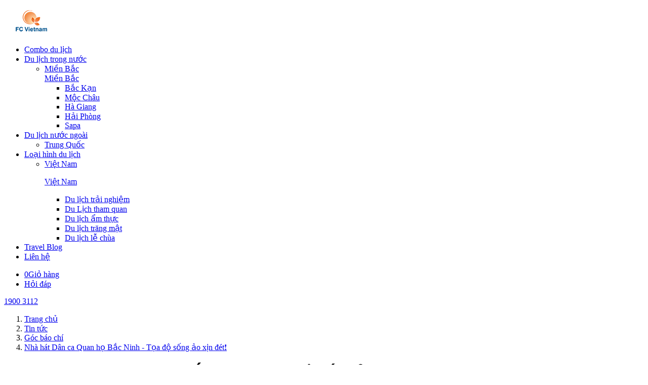

--- FILE ---
content_type: text/html; charset=UTF-8
request_url: https://www.thegioicombo.vn/tin-tuc/nha-hat-dan-ca-quan-ho-bac-ninh-toa-do-song-ao-xin-det-ct1182.html
body_size: 10384
content:
<!DOCTYPE html>
<html lang="vi">
<head>
<title>Nhà hát Dân ca Quan họ Bắc Ninh - Tọa độ sống ảo xịn đét❗️ | travelnews | Thế giới Combo</title>
<!-- META TAG -->
<meta http-equiv="refresh" content="3600"/>
<meta http-equiv="Content-Type" content="text/html; charset=utf-8" />
<meta name="viewport" content="width=device-width, initial-scale=1.0"/>
<meta name="Description" content="" />
<link rel="shortcut icon" href="/favicon.ico?v=1769861268" type="image/x-icon" />
<meta name="robots" content="index,follow"/>
<meta name="googlebot" content="noopd"/>

<link rel="stylesheet" href="https://www.thegioicombo.vn/isocms/templates/default/skin/css/compress/bootstrap.min.css?v=1769861268" />
<link rel="stylesheet" href="https://www.thegioicombo.vn/isocms/templates/default/skin/css/compress/font-awesome.min.css?v=1769861268"/>
<link rel="stylesheet" href="https://www.thegioicombo.vn/isocms/templates/default/skin/css/compress/jquery-ui.css?ver=1769861268"/>
<link rel="stylesheet" href="https://www.thegioicombo.vn/isocms/templates/default/skin/css/compress/animate.css?v=1769861268"/>
<link rel="stylesheet" href="https://www.thegioicombo.vn/isocms/templates/default/skin/css/compress/owl.carousel.min.css?v=1769861268"/>
<link rel="stylesheet" href="https://www.thegioicombo.vn/isocms/templates/default/skin/css/compress/venobox.css?v=1769861268"/>
<link rel="stylesheet" href="https://www.thegioicombo.vn/isocms/templates/default/skin/css/compress/selectric.css?v=1769861268"/>
<link rel="stylesheet" href="https://www.thegioicombo.vn/isocms/templates/default/skin/css/jquery-confirm.min.css?ver=1769861268"/>
<link rel="stylesheet" href="https://www.thegioicombo.vn/isocms/templates/default/skin/css/vietisocms.css?v=1769861268"/>
<link rel="stylesheet" href="https://www.thegioicombo.vn/isocms/templates/default/skin/css/isotourcms.css?v=1769861268"/>
<link rel="stylesheet" href="https://www.thegioicombo.vn/isocms/templates/default/skin/css/header.css?v=1769861268"/>
<link rel="stylesheet" href="https://www.thegioicombo.vn/isocms/templates/default/skin/css/footer.css?v=1769861268"/>

<link rel="stylesheet" href="https://www.thegioicombo.vn/isocms/templates/default/skin/css/news.css?v=1769861268"/>

<script src="https://www.thegioicombo.vn/isocms/templates/default/skin/js/iso.core.js?v=1769861268"></script>

<script src="https://www.thegioicombo.vn/isocms/templates/default/skin/js/vietiso.js?v=1769861268"></script>
<script src="https://www.thegioicombo.vn/isocms/templates/default/skin/js/vietiso.min.js?v=1769861268"></script>
	
<script src="//maps.googleapis.com/maps/api/js?key=AIzaSyDKi-pt4CB_T4QvI4KD2KdwCIqgtv8QaIQ&libraries=places"></script>
<script src="https://platform-api.sharethis.com/js/sharethis.js#property=5ec35de7cfe83a00127f6d48&product=inline-share-buttons&cms=sop" async="async"></script>
<script>
	var DOMAIN_NAME='https://www.thegioicombo.vn';
	var path_ajax_script='https://www.thegioicombo.vn/';
	var URL_IMAGES = 'https://www.thegioicombo.vn/isocms/templates/default/skin/images';
	var LANG_ID = 'vn';
	var extLang = '';
	var mod = 'news';
	var act = 'detail'; 
	var URL_JS = 'https://www.thegioicombo.vn/isocms/templates/default/skin/js';
	var URL_CSS = 'https://www.thegioicombo.vn/isocms/templates/default/skin/css';
	var appID = '388782864900252';
	var AppSecret = '4f5adcc93d29e0aba41d52fb7550529e';
	var chUrl = '/js/channel.html';
	var loggedIn = '';
	var return_url = '';
	var REQUEST_URI = '/tin-tuc/nha-hat-dan-ca-quan-ho-bac-ninh-toa-do-song-ao-xin-det-ct1182.html';
	var OAUTHURL = 'https://accounts.google.com/o/oauth2/auth?';
	var VALIDURL = 'https://www.googleapis.com/oauth2/v1/tokeninfo?access_token=';
	var SCOPE = 'https://www.googleapis.com/auth/userinfo.email';
	var CLIENTID = '373512893449-5bkh5039cdk79pl2ggja9ih865vn19pb.apps.googleusercontent.com';
	var REDIRECT = DOMAIN_NAME+'/oauth2callback';
	var TYPE = 'token';
	var _url = OAUTHURL + 'scope=' + SCOPE + '&client_id=' + CLIENTID + '&redirect_uri=' + REDIRECT + '&response_type=' + TYPE;
	var acToken;
	var tokenType;
	var expiresIn;
	var user;
	var This_field_is_required = 'Đây là trường bắt buộc'; 
	var facebook_plugin_lang = 'vi_VN';
	var Days = 'Ngày';
	var Hours = 'Giờ';
	var Minutes = 'Phút';
	var Seconds = 'Giây';
	var st = 'st';
	var nd = 'nd';
	var rd = 'rd';
	var th = 'th';
	
	var Day = 'Ngày';
	var Month = 'Tháng';
	var Year = 'Năm';
	var January = 'Tháng 1'
	var February = 'Tháng 2';
	var March = 'Tháng 3';
	var April = 'Tháng 4';
	var May = 'Tháng 5';
	var June = 'Tháng 6';
	var July = 'Tháng 7';
	var August = 'Tháng 8';
	var Septemper = 'Tháng 9';
	var October = 'Tháng 10';
	var November = 'Tháng 11';
	var December = 'Tháng 12';
	var Jan = 'Tháng 1'
	var Feb = 'Tháng 2';
	var Mar = 'Tháng 3';
	var Apr = 'Tháng 4';
	var May = 'Tháng 5';
	var Jun = 'Tháng 6';
	var Jul = 'Tháng 7';
	var Aug = 'Tháng 8';
	var Sep = 'Tháng 9';
	var Oct = 'Tháng 10';
	var Nov = 'Tháng 11';
	var Dec = 'Tháng 12';
	
	var Mo = 'Mo'
	var Tu = 'Tu';
	var We = 'We';
	var Th = 'Th';
	var Fr = 'Fr';
	var Sa = 'Sa';
	var Su = 'Su';
	var Today = 'Today';
	var night = 'đêm';
	var nights = 'đêm';
	var dateFormat = "dd/mm/yy";
</script>
<meta property="og:type" content="article" />
<meta property="og:title" content="Nhà hát Dân ca Quan họ Bắc Ninh - Tọa độ sống ảo xịn đét❗️ | travelnews | Thế giới Combo" />
<meta property="og:description" content="" />
<meta property="og:image" content="https://www.thegioicombo.vn/files/thumb/500/261//uploads//BAC-NINH/NHA-HAT-DAN-CA-QUAN-HO/1-min.jpg" />
<meta property="og:url" content="https://www.thegioicombo.vn/tin-tuc/nha-hat-dan-ca-quan-ho-bac-ninh-toa-do-song-ao-xin-det-ct1182.html" />
<meta property="og:image:alt" content="Nhà hát Dân ca Quan họ Bắc Ninh - Tọa độ sống ảo xịn đét❗️ | travelnews | Thế giới Combo" />
<meta property="og:image:type" content="image/jpeg" />
<meta property="og:image:width" content="500">
<meta property="og:image:height" content="261">
<meta data-react-helmet="true" name="twitter:card" content="summary"/>
<meta data-react-helmet="true" name="twitter:title" content="Nhà hát Dân ca Quan họ Bắc Ninh - Tọa độ sống ảo xịn đét❗️ | travelnews | Thế giới Combo"/>
<meta data-react-helmet="true" name="twitter:description" content=""/>
<meta data-react-helmet="true" name="twitter:image:url" content="https://www.thegioicombo.vn/files/thumb/500/261//uploads//BAC-NINH/NHA-HAT-DAN-CA-QUAN-HO/1-min.jpg"/>
<meta data-react-helmet="true" name="twitter:site" content="@thegioicombo"/>
<meta data-react-helmet="true" name="twitter:creator" content="@thegioicombo">
<link rel="canonical" href="https://www.thegioicombo.vn/tin-tuc/nha-hat-dan-ca-quan-ho-bac-ninh-toa-do-song-ao-xin-det-ct1182.html"/>
<meta property="fb:app_id" content="388782864900252" />
<script src="https://www.google.com/recaptcha/api.js?hl=vi&ver=1769861268" async defer></script>
</head>
<body class="news_detail_body pagevn newsBody computer">
	<!--<div class="loader___page"></div>-->
	<!-- Load Facebook SDK for JavaScript -->
    
    <div id="fb-root"></div>
	<div class="fb-customerchat"
    attribution=setup_tool
    page_id="415273701925893"
    logged_in_greeting="Chàobạn! F.C Việt Nam có thể hỗ trợ gì cho bạn?"
    logged_out_greeting="Chàobạn! F.C Việt Nam có thể hỗ trợ gì cho bạn?">
    </div>
    
    
	
	<script>
	(function(d, s, id) {
		var js, fjs = d.getElementsByTagName(s)[0];
		if (d.getElementById(id)) return;
			js = d.createElement(s); js.id = id;
			js.src = "//connect.facebook.net/"+facebook_plugin_lang+"/sdk/xfbml.customerchat.js";
			fjs.parentNode.insertBefore(js, fjs);
		}(document, 'script', 'facebook-jssdk'));
	</script> 
	
   
	
	<script>
	(function(d, s, id) {
		var js, fjs = d.getElementsByTagName(s)[0];
		if (d.getElementById(id)) return;
			js = d.createElement(s); js.id = id;
			js.src = "//connect.facebook.net/"+facebook_plugin_lang+"/sdk.js#xfbml=1&version=v2.9";
			fjs.parentNode.insertBefore(js, fjs);
		}(document, 'script', 'facebook-jssdk'));
	</script> 
	
	<script async defer crossorigin="anonymous" src="https://connect.facebook.net/vi_VN/sdk.js#xfbml=1&version=v10.0&appId=786150511975777&autoLogAppEvents=1" nonce="6noO7sy2"></script>
	<!-- Global site tag (gtag.js) - Google Analytics -->
	<script async src="https://www.googletagmanager.com/gtag/js?id=UA-186386221-1"></script>
     
	<script>
	 window.dataLayer = window.dataLayer || [];
	 function gtag(){dataLayer.push(arguments);}
	 gtag('js', new Date());

	 gtag('config', 'UA-186386221-1');
	</script>
    
	<div class="a" id="che"></div>
    <div id="page"> 
        <header id="header" class="header">
		<div class="header__desktop hidden1024">
		<div class="header__desktop--left">
						<p id="logo">
				<a title ="Thế giới Combo" class="navbar-brand" href="https://www.thegioicombo.vn">
					<img alt="Thế giới Combo" src="/uploads/Asset-1-3.png" class="img100"/>
				</a>
			</p>
						<nav class="main__menu" id="main__menu">
				<ul class="main__menu--ul">
										<li ><a  href="/combo-khach-san-ve-may-bay.html" title="Combo du lịch">Combo du lịch</a></li>
										<li class="relative subMenu subMenuInbound">
						<a class="dropdown-toggle pdl-0" data-toggle="dropdown" href="javascript:void(0);" title="Du lịch trong nước">Du lịch trong nước <i class="fa fa-angle-down" aria-hidden="true"></i></a>
						<div class="dropdown-menu tab-pane fade in tab__menu">
							<ul class="nav nav-pills nav_menu_child">
																																								<li class="active subMenu">
									<a data-toggle="pill" href="#region_mien-bac" title="Miền Bắc">Miền Bắc</a>
									<div id="#region_mien-bac" class="sub_dropdown-menu tab-pane fade in tab_menu_child active in">
										<div class="region__name"><a class="color_1c1c1c text_bold size20" href="javascript:void(0);" title="Miền Bắc">Miền Bắc</a></div>
										<ul class="list_item_tab_menu box_col list_style_none">
																						<li><a href="/du-lich-trong-nuoc/du-lich-bac-kan" title="Bắc Kạn">Bắc Kạn</a></li>
																						<li><a href="/du-lich-trong-nuoc/du-lich-moc-chau" title="Mộc Châu">Mộc Châu</a></li>
																						<li><a href="/du-lich-trong-nuoc/du-lich-ha-giang" title="Hà Giang">Hà Giang</a></li>
																						<li><a href="/du-lich-trong-nuoc/du-lich-hai-phong" title="Hải Phòng">Hải Phòng</a></li>
																						<li><a href="/du-lich-trong-nuoc/du-lich-sapa" title="Sapa">Sapa</a></li>
																					</ul>
									</div>
								</li>
															</ul>
						</div>
					</li>
					<li class="relative subMenu">
						<a class="dropdown-toggle" data-toggle="dropdown" href="javascript:void(0);" title="Du lịch nước ngoài">Du lịch nước ngoài <i class="fa fa-angle-down" aria-hidden="true"></i></a>
						<ul class="dropdown-menu dropdown_hotel nav_menu_child" role="menu">
																																																																																																																																																																																																																																																																			<li class="menuhover"><a href="/du-lich-nuoc-ngoai/du-lich-trung-quoc" title="Trung Quốc">Trung Quốc</a></li>
																																																																																																																																																																</ul>
					</li>
					<li class="relative subMenu subMenuCat">
						<a class="dropdown-toggle pdl-0" data-toggle="dropdown" href="javascript:void(0);" title="Loại hình du lịch">Loại hình du lịch <i class="fa fa-angle-down" aria-hidden="true"></i></a>
												<div class="dropdown-menu tab-pane fade in tab__menu tab">
						<ul class="nav nav-pills nav_menu_child">
																																																																																																																																																																																																																																																																																																			<li class="tablinks " onMouseOver="openCountry(event, 'Country_4')"><a
												href="javascript:void(0);" data-toggle>Việt Nam </a>
										<div class="sub_dropdown-menu tab-pane fade in tab_menu_child">
											<p class="region__name"><a class="color_1c1c1c text_bold size20"
																	   href="javascript:void(0);"
																	   title="Việt Nam ">Việt Nam </a></p>
											<ul id="Country_4"
												class="tabcontent list_item_tab_menu box_col list_style_none">
                                                                                                                                                        <li>
                                                        <a href="/loai-hinh-du-lich/du-lich-trai-nghiem-c454/viet-nam"
                                                           title="Du lịch trải nghiệm">
                                                            Du lịch trải nghiệm
                                                        </a>
                                                    </li>
                                                                                                                                                        <li>
                                                        <a href="/loai-hinh-du-lich/du-lich-tham-quan-c423/viet-nam"
                                                           title="Du Lịch tham quan">
                                                            Du Lịch tham quan
                                                        </a>
                                                    </li>
                                                                                                                                                        <li>
                                                        <a href="/loai-hinh-du-lich/du-lich-am-thuc-c419/viet-nam"
                                                           title="Du lịch ẩm thực">
                                                            Du lịch ẩm thực
                                                        </a>
                                                    </li>
                                                                                                                                                        <li>
                                                        <a href="/loai-hinh-du-lich/du-lich-trang-mat-c421/viet-nam"
                                                           title="Du lịch trăng mật">
                                                            Du lịch trăng mật
                                                        </a>
                                                    </li>
                                                                                                                                                        <li>
                                                        <a href="/loai-hinh-du-lich/du-lich-le-chua-c422/viet-nam"
                                                           title="Du lịch lễ chùa">
                                                            Du lịch lễ chùa
                                                        </a>
                                                    </li>
                                                											</ul>
										</div>
									</li>
																																																																																												</ul>
						</div>
											</li>
															
															<li ><a  href="/blog" title="Travel Blog">Travel Blog</a></li>
										<li class="last-child"><a  href="/lien-he.html" title="Liên hệ">Liên hệ</a></li>
				</ul>
			</nav>
		</div>
		<div class="header__desktop--right">
			<ul class="header__desktop--right__menu list_style_none">
												<li class="cart__box">
					<a href="/shopping-cart" rel="nofollow" title="Giỏ hàng" class="color_1c1c1c cart__header"><span class="icon__cart"><span class="number__item" id="number_cart">0</span></span><span class="cart">Giỏ hàng</span></a>
				</li>
								<!--
								<li>
					<a href="/combo-khach-san-ve-may-bay.html" title="Vé Voucher" class="color_1c1c1c"> Vé Voucher</a>
				</li>
												<li>
					<a href="/blog" title="Travel Blog" class="color_1c1c1c"> Travel Blog</a>
				</li>
				-->
												<li>
					<a href="/hoi-dap.html" rel="nofollow" title="Hỏi đáp" class="color_1c1c1c"><i class="fa fa-question-circle" aria-hidden="true"></i> Hỏi đáp</a>
				</li>
											</ul>
			<div class="phone"><a href="tel:1900 3112" title="1900 3112"><i class="fa fa-phone" aria-hidden="true"></i> 1900 3112</a></div>
		</div>
	</div>
	</header>


<script>
	function openCountry(evt, cityName) {
  // Declare all variables
  var i, tabcontent, tablinks;

  // Get all elements with class="tabcontent" and hide them
  tabcontent = document.getElementsByClassName("tabcontent");
  for (i = 0; i < tabcontent.length; i++) {
    tabcontent[i].style.display = "none";
  }

  // Get all elements with class="tablinks" and remove the class "active"
  tablinks = document.getElementsByClassName("tablinks");
  for (i = 0; i < tablinks.length; i++) {
    tablinks[i].className = tablinks[i].className.replace(" active", "");
  }

  // Show the current tab, and add an "active" class to the link that opened the tab
  document.getElementById(cityName).style.display = "block";
  evt.currentTarget.className += " active";
}
$(".subMenuCat").hover(
  function () {
	  var itemf = $('.dropdown-menu .nav .tablinks').length;
	$('.dropdown-menu .nav .tablinks').each(function(index){ // nested class from activator class
		if (index === 0) {
			// this is the first one
			$(this).addClass('active'); // add class in first item
			$('.dropdown-menu .nav .tablinks .tabcontent').css("display","none");
			$('.dropdown-menu .nav .tablinks.active .tabcontent').css("display","block");
			$('.dropdown-menu .nav .tablinks.active .tabcontent li').css("z-index","1");
		}
	});
    $(this).addClass('open');
  }, 
  function () {
    $(this).removeClass("open");
	  $('.dropdown-menu .nav .tablinks.active').removeClass('active');
  }
);
</script>


<script>
$(function (){
	var fixed_box_scroll = $("#header");
	var fixed_box_scrollMenu = $(".tabskVoucher");
	var fixed_box_scrollMenuTabs = $(".tabskTour");
	var sm_menu_ham= $("#sm_menu_ham");
    var $ww = $(window).width();
	$(window).scroll(function(){
		if ($(window).scrollTop() >= 30) {
			fixed_box_scroll.addClass("fixed_header");
			if($ww > 992){
			fixed_box_scrollMenu.addClass("fixed_Menu");
			}
			fixed_box_scrollMenuTabs.addClass("fixed_MenuTour");
			sm_menu_ham.addClass("fixed_header");
		} else {
			fixed_box_scroll.removeClass("fixed_header");
			if($ww > 992){
			fixed_box_scrollMenu.removeClass("fixed_Menu");
			}
			fixed_box_scrollMenuTabs.removeClass("fixed_MenuTour");
			sm_menu_ham.removeClass("fixed_header");

		}
	});
});
lastScroll = 0;
var $ww = $(window).width();
$(window).on('scroll',function() {
	var scroll = $(window).scrollTop();
	if(lastScroll - scroll < 0 && $(window).scrollTop() >= 300) {
		$('body').removeClass('slideDown').addClass('slideUp');
		$(".fixed_header").slideUp(0);
	} else {
		$('body').removeClass('slideUp').addClass('slideDown');
		$(".fixed_header").slideDown(0);
	}
	if(lastScroll - scroll < 0 && $(window).scrollTop() >= 500) {
		$(".fixed_Menu").slideUp(0);
	} else {
		$(".fixed_Menu").slideDown(0);
	}
	lastScroll = scroll;
});
</script>
	
        <div class="page_container">
	<div class="breadcrumb-main bg_fff">
        <div class="container">
            <ol class="breadcrumb hidden-xs mt0 bg_fff" itemscope itemtype="http://schema.org/BreadcrumbList">
				<li itemprop="itemListElement" itemscope itemtype="http://schema.org/ListItem">
					<a itemscope itemtype="http://schema.org/Thing" itemprop="item" href="https://www.thegioicombo.vn/" title="Trang chủ">
						<span itemprop="name" class="reb">Trang chủ</span></a>
					<meta itemprop="position" content="1" />
				</li>
				<li itemprop="itemListElement" itemscope itemtype="http://schema.org/ListItem">
					<a itemscope itemtype="http://schema.org/Thing" itemprop="item" href="/tin-tuc" title="Tin tức">
						<span itemprop="name" class="reb">Tin tức</span></a>
					<meta itemprop="position" content="2" />
				</li> 
                                <li itemprop="itemListElement" itemscope itemtype="http://schema.org/ListItem">
					<a itemscope itemtype="http://schema.org/Thing" itemprop="item" href="/tin-tuc/goc-bao-chi" title="Góc báo chí">
						<span itemprop="name" class="reb">Góc báo chí</span></a>
					<meta itemprop="position" content="3" />
				</li> 
                                <li itemprop="itemListElement" itemscope itemtype="http://schema.org/ListItem">
					<a itemscope itemtype="http://schema.org/Thing" itemprop="item" href="/tin-tuc/nha-hat-dan-ca-quan-ho-bac-ninh-toa-do-song-ao-xin-det-ct1182.html" title="Nhà hát Dân ca Quan họ Bắc Ninh - Tọa độ sống ảo xịn đét❗️">
						<span itemprop="name" class="reb">Nhà hát Dân ca Quan họ Bắc Ninh - Tọa độ sống ảo xịn đét❗️</span></a>
					<meta itemprop="position" content="4" />
				</li>
            </ol>
        </div>
    </div>
    <div class="newsPage pageNewsDefault bg_f1f1f1">
		<div class="container">
			<h1 class="title mb20">Nhà hát Dân ca Quan họ Bắc Ninh - Tọa độ sống ảo xịn đét❗️</h1>
			<div class="row">
				<div class="col-md-8 col-sm-8 newsLeft mb768_30">
					<div class="NewsContent">
						<div class="submitted"> 
							<i class="fa fa-clock-o" aria-hidden="true"></i> 06 Tháng 6, 2022 
							<div class="sharethis-inline-share-buttons" data-image="https://www.thegioicombo.vn/files/thumb/500/261//uploads//BAC-NINH/NHA-HAT-DAN-CA-QUAN-HO/1-min.jpg" data-url="https://www.thegioicombo.vn/tin-tuc/nha-hat-dan-ca-quan-ho-bac-ninh-toa-do-song-ao-xin-det-ct1182.html" data-title="Nhà hát Dân ca Quan họ Bắc Ninh - Tọa độ sống ảo xịn đét❗️"></div>
						</div>
						<div class="content">
							<div class="field-items maxWidthImage tinymce_Content">
								
								<div class="clearfix"></div>
								<div style="margin: 0in 0in 10pt; line-height: 115%; font-size: 11pt; font-family: Calibri, sans-serif; text-align: center;"><span style="font-size: 14px; line-height: 200%; font-family: Arial, sans-serif;"><img src="/uploads/BAC-NINH/NHA-HAT-DAN-CA-QUAN-HO/1-min.jpg" alt="" class="" width="600" /></span></div><div style="margin: 0in 0in 10pt; line-height: 115%; font-size: 11pt; font-family: Calibri, sans-serif; text-align: justify;"><span style="font-size: 14px; line-height: 200%; font-family: Arial, sans-serif;">&emsp;&emsp;Nh&agrave; h&aacute;t D&acirc;n ca Quan họ Bắc Ninh c&oacute; kiến tr&uacute;c độc đ&aacute;o, h&agrave;i h&ograve;a v&agrave; tạo n&ecirc;n một kh&ocirc;ng gian đặc biệt cho d&acirc;n ca quan họ truyền thống. Tại đ&acirc;y, du kh&aacute;ch c&oacute; thể đắm m&igrave;nh trong những l&agrave;n điệu d&acirc;n ca đ&atilde; được g&igrave;n giữ qua h&agrave;ng trăm năm. C&oacute; thể n&oacute;i, nơi đ&acirc;y được lựa chọn l&agrave; nơi tỏa s&aacute;ng của những gi&aacute; trị văn ho&aacute; Kinh Bắc.</span></div><div style="margin: 0in 0in 10pt; line-height: 115%; font-size: 11pt; font-family: Calibri, sans-serif; text-align: center;"><span style="font-size: 14px; line-height: 200%; font-family: Arial, sans-serif;"><img src="/uploads/BAC-NINH/NHA-HAT-DAN-CA-QUAN-HO/2-min.jpg" alt="" class="" width="350" />  <img src="/uploads/BAC-NINH/NHA-HAT-DAN-CA-QUAN-HO/3-min.jpg" alt="" class="" width="350" /></span></div><div style="margin: 0in 0in 10pt; line-height: 115%; font-size: 11pt; font-family: Calibri, sans-serif; text-align: center;"><span style="font-size: 14px; line-height: 200%; font-family: Arial, sans-serif;"><img src="/uploads/BAC-NINH/NHA-HAT-DAN-CA-QUAN-HO/6-min.jpg" alt="" class="" width="600" /></span></div><div style="margin: 0in 0in 10pt; line-height: 115%; font-size: 11pt; font-family: Calibri, sans-serif; text-align: justify;"><span style="font-size: 14px; line-height: 200%; font-family: Arial, sans-serif;">&emsp;&emsp;Đặc biệt, nh&agrave; h&aacute;t c&ograve;n được UNESCO c&ocirc;ng nhận l&agrave; Di sản Văn ho&aacute; phi vật thể đại diện cho nh&acirc;n loại. V&igrave; đ&oacute;ng g&oacute;p lớn lao cho những cố gắng g&igrave;n giữ, bồi đắp di sản d&acirc;n ca quan họ.</span></div><ul><li style="margin: 0in 0in 10pt; line-height: 115%; font-size: 11pt; font-family: Calibri, sans-serif; text-align: justify;"><span style="font-size: 14px; line-height: 200%; font-family: Arial, sans-serif;"> Th&ocirc;n Vi&ecirc;m X&aacute;, x&atilde; H&ograve;a Long, TP. Bắc Ninh</span></li></ul><div style="margin: 0in 0in 10pt; line-height: 115%; font-size: 11pt; font-family: Calibri, sans-serif; text-align: center;"><span style="font-size: 14px; line-height: 200%; font-family: Arial, sans-serif;"><img src="/uploads/BAC-NINH/NHA-HAT-DAN-CA-QUAN-HO/4-min.jpg" alt="" class="" width="350" />  <img src="/uploads/BAC-NINH/NHA-HAT-DAN-CA-QUAN-HO/5-min.jpg" alt="" class="" width="350" /></span></div><div style="margin: 0in 0in 10pt; line-height: 115%; font-size: 11pt; font-family: Calibri, sans-serif; text-align: center;"><span style="font-size: 14px; line-height: 200%; font-family: Arial, sans-serif;"><img src="/uploads/BAC-NINH/NHA-HAT-DAN-CA-QUAN-HO/7-min.jpg" alt="" class="" width="600" /></span></div>
							</div>
						</div>
						<div class="cleafix"></div>
						<div class="sharethis-bottom"  style="display:none !important">
							<div class="sharethis-buttons">
								<div class="sharethis-wrapper">
									<div class="addthis_toolbox addthis_default_style" data-url="https://www.thegioicombo.vn/tin-tuc/nha-hat-dan-ca-quan-ho-bac-ninh-toa-do-song-ao-xin-det-ct1182.html" data-title="Nhà hát Dân ca Quan họ Bắc Ninh - Tọa độ sống ảo xịn đét❗️">
									<a class="addthis_button_facebook_like"></a>
									<a class="addthis_button_tweet"></a>
									<a class="addthis_button_pinterest_pinit"></a>
									<a class="addthis_counter addthis_pill_style"></a>
								</div>
								<script src="//s7.addthis.com/js/300/addthis_widget.js#pubid=thiembv"></script>
								</div>
							</div>
						</div>
						<div class="comment_box mtm mt30">
                                <div class="fb-comments" data-href="https://www.thegioicombo.vn//tin-tuc/nha-hat-dan-ca-quan-ho-bac-ninh-toa-do-song-ao-xin-det-ct1182.html" data-width="100%" data-numposts="5" data-colorscheme="light"></div>
                        </div>
					</div>
										<div class="cleafix mb30"></div>
					<div class="relateNews mb30">
						<p class="title24 mb20 titleRelated">Tin liên quan</p>
																						<div class="list_post">
								<a class="photo" title="Hủ tiếu gõ Sài Gòn - Phong vị của một Sài Gòn từ những năm đã cũ" href="/tin-tuc/hu-tieu-go-sai-gon-phong-vi-cua-mot-sai-gon-tu-nhung-nam-da-cu-ct1171.html"><img class="img100 lazy" src="https://www.thegioicombo.vn/isocms/templates/default/skin/images/pixel.png" data-src="/files/thumb/90/70/uploads/SAI-GON/HU-TIEU/1-min.jpg" alt="Hủ tiếu gõ Sài Gòn - Phong vị của một Sài Gòn từ những năm đã cũ"></a>
									<div class="content_recent">
									<h3>
								<a class="clickviewtopnews" data-item="1171" href="/tin-tuc/hu-tieu-go-sai-gon-phong-vi-cua-mot-sai-gon-tu-nhung-nam-da-cu-ct1171.html" title="Hủ tiếu gõ Sài Gòn - Phong vị của một Sài Gòn từ những năm đã cũ">Hủ tiếu gõ Sài Gòn - Phong vị của một Sài Gòn từ những năm đã cũ</a>
									</h3>
									<p class="date_public">03 Tháng 6, 2022</p>
									</div>
								</div>
																						<div class="list_post">
								<a class="photo" title="Chùa Vạn Phật | Ngôi chùa có hơn 10.000 tượng Phật " href="/tin-tuc/chua-van-phat-ngoi-chua-co-hon-10000-tuong-phat-ct1616.html"><img class="img100 lazy" src="https://www.thegioicombo.vn/isocms/templates/default/skin/images/pixel.png" data-src="/files/thumb/90/70/uploads/SAI-GON/CHUA-VAN-PHAT/1-min.jpg" alt="Chùa Vạn Phật | Ngôi chùa có hơn 10.000 tượng Phật "></a>
									<div class="content_recent">
									<h3>
								<a class="clickviewtopnews" data-item="1616" href="/tin-tuc/chua-van-phat-ngoi-chua-co-hon-10000-tuong-phat-ct1616.html" title="Chùa Vạn Phật | Ngôi chùa có hơn 10.000 tượng Phật ">Chùa Vạn Phật | Ngôi chùa có hơn 10.000 tượng Phật </a>
									</h3>
									<p class="date_public">07 Tháng 11, 2022</p>
									</div>
								</div>
																						<div class="list_post">
								<a class="photo" title="Check-in Y Tý " href="/tin-tuc/check-in-y-ty-ct2471.html"><img class="img100 lazy" src="https://www.thegioicombo.vn/isocms/templates/default/skin/images/pixel.png" data-src="/files/thumb/90/70/uploads/LAO-CAI/Y-TY/CHECK-IN/1-min.jpg" alt="Check-in Y Tý "></a>
									<div class="content_recent">
									<h3>
								<a class="clickviewtopnews" data-item="2471" href="/tin-tuc/check-in-y-ty-ct2471.html" title="Check-in Y Tý ">Check-in Y Tý </a>
									</h3>
									<p class="date_public">30 Tháng 8, 2023</p>
									</div>
								</div>
																						<div class="list_post">
								<a class="photo" title="Say đắm những mảng màu tháng 7 của Mù Cang Chải" href="/tin-tuc/say-dam-nhung-mang-mau-thang-7-cua-mu-cang-chai-ct1324.html"><img class="img100 lazy" src="https://www.thegioicombo.vn/isocms/templates/default/skin/images/pixel.png" data-src="/files/thumb/90/70/uploads/YEN-BAI/MU-CANG-CHAI/NEW/1-min.jpg" alt="Say đắm những mảng màu tháng 7 của Mù Cang Chải"></a>
									<div class="content_recent">
									<h3>
								<a class="clickviewtopnews" data-item="1324" href="/tin-tuc/say-dam-nhung-mang-mau-thang-7-cua-mu-cang-chai-ct1324.html" title="Say đắm những mảng màu tháng 7 của Mù Cang Chải">Say đắm những mảng màu tháng 7 của Mù Cang Chải</a>
									</h3>
									<p class="date_public">23 Tháng 7, 2022</p>
									</div>
								</div>
																						<div class="list_post">
								<a class="photo" title="Điện Biên | Mảnh đất hào hùng" href="/tin-tuc/dien-bien-manh-dat-hao-hung-ct3076.html"><img class="img100 lazy" src="https://www.thegioicombo.vn/isocms/templates/default/skin/images/pixel.png" data-src="/files/thumb/90/70/uploads/DIEN-BIEN/HAO-HUNG/5-min.jpg" alt="Điện Biên | Mảnh đất hào hùng"></a>
									<div class="content_recent">
									<h3>
								<a class="clickviewtopnews" data-item="3076" href="/tin-tuc/dien-bien-manh-dat-hao-hung-ct3076.html" title="Điện Biên | Mảnh đất hào hùng">Điện Biên | Mảnh đất hào hùng</a>
									</h3>
									<p class="date_public">29 Tháng 3, 2024</p>
									</div>
								</div>
												</div>
									</div>
				<div class="col-md-4 col-sm-4 sidebar rightNews">
					<div class="sidebar">
	    <div class="linkNewsCat mb20">
		<p class="titleBoxCat">Danh mục</p>
		<ul>
									<li class="category-link"><a href="/tin-tuc/goc-bao-chi" title="Góc báo chí">Góc báo chí</a></li>
									<li class="category-link"><a href="/tin-tuc/du-lich" title="Du Lịch">Du Lịch</a></li>
									<li class="category-link"><a href="/tin-tuc/am-thuc" title="Ẩm thực">Ẩm thực</a></li>
					</ul>
    </div>
			<div class="newsPopular mb20">
        <p class="titleBoxPopular">Bài viết nổi bật</p>
				<div class="list_post">
			<a href="/tin-tuc/ta-xua-son-la-ct3624.html" title="Tà Xùa, Sơn La"><img class="full-width img100 lazy" src="https://www.thegioicombo.vn/isocms/templates/default/skin/images/pixel.png" data-src="/files/thumb/90/70/uploads/SON-LA/TA-XUA/BIEN-MAY/A.jpg" alt=""></a>
			<div class="content_recent">
				<h3><a href="/tin-tuc/ta-xua-son-la-ct3624.html" title="Tà Xùa, Sơn La">Tà Xùa, Sơn La</a></h3>
				<p class="date_public">31 Tháng 1, 2026</p>
			</div>
		</div>
				<div class="list_post">
			<a href="/tin-tuc/con-dao-chieu-ta-o-bai-nhat-ct3623.html" title="[Côn Đảo: chiều tà ở Bãi Nhát]"><img class="full-width img100 lazy" src="https://www.thegioicombo.vn/isocms/templates/default/skin/images/pixel.png" data-src="/files/thumb/90/70/uploads/BA-RIA-VUNG-TAU/CON-DAO/BAI-NHAT/A.jpg" alt=""></a>
			<div class="content_recent">
				<h3><a href="/tin-tuc/con-dao-chieu-ta-o-bai-nhat-ct3623.html" title="[Côn Đảo: chiều tà ở Bãi Nhát]">[Côn Đảo: chiều tà ở Bãi Nhát]</a></h3>
				<p class="date_public">29 Tháng 1, 2026</p>
			</div>
		</div>
				<div class="list_post">
			<a href="/tin-tuc/taxua-ct3622.html" title="TAXUA"><img class="full-width img100 lazy" src="https://www.thegioicombo.vn/isocms/templates/default/skin/images/pixel.png" data-src="/files/thumb/90/70/uploads/YEN-BAI/TA-XUA/TREN-BAN/A.jpg" alt=""></a>
			<div class="content_recent">
				<h3><a href="/tin-tuc/taxua-ct3622.html" title="TAXUA">TAXUA</a></h3>
				<p class="date_public">29 Tháng 1, 2026</p>
			</div>
		</div>
				<div class="list_post">
			<a href="/tin-tuc/moi-nguoi-ghe-dong-thap-ko-nen-bo-qua-diem-checkin-dinh-cao-nay-nha-ct3621.html" title="Mọi người ghé Đồng Tháp ko nên bỏ qua điểm checkin đỉnh cao này nha. "><img class="full-width img100 lazy" src="https://www.thegioicombo.vn/isocms/templates/default/skin/images/pixel.png" data-src="/files/thumb/90/70/uploads/DONG-THAP/CHECK-IN/A.jpg" alt=""></a>
			<div class="content_recent">
				<h3><a href="/tin-tuc/moi-nguoi-ghe-dong-thap-ko-nen-bo-qua-diem-checkin-dinh-cao-nay-nha-ct3621.html" title="Mọi người ghé Đồng Tháp ko nên bỏ qua điểm checkin đỉnh cao này nha. ">Mọi người ghé Đồng Tháp ko nên bỏ qua điểm checkin đỉnh cao này nha. </a></h3>
				<p class="date_public">29 Tháng 1, 2026</p>
			</div>
		</div>
				<div class="list_post">
			<a href="/tin-tuc/ta-xua-son-la-ct3620.html" title="Tà Xùa, Sơn La"><img class="full-width img100 lazy" src="https://www.thegioicombo.vn/isocms/templates/default/skin/images/pixel.png" data-src="/files/thumb/90/70/uploads/SON-LA/TA-XUA/VUON-DAO/1.jpg" alt=""></a>
			<div class="content_recent">
				<h3><a href="/tin-tuc/ta-xua-son-la-ct3620.html" title="Tà Xùa, Sơn La">Tà Xùa, Sơn La</a></h3>
				<p class="date_public">27 Tháng 1, 2026</p>
			</div>
		</div>
		    </div>
	</div>
				</div>
			</div>
        </div>
    </div>
</div>
        <footer id="footer" class="footer text-center">
		<div class="hidden1024">
	<div class="zone__footer hidden1024">
		<div class="container">
			<div class="zone__footer--header">
				<div class="logo__footer">
					<a href="https://www.thegioicombo.vn/" title="Thế giới Combo"><img class="img100" src="/uploads/F.C-Viet-Nam-ban-3.png" alt="Thế giới Combo" /></a>
				</div>
				<div class="zone__footer--intro">
					<p>Với mục ti&ecirc;u "Kh&aacute;ch h&agrave;ng l&agrave;m trọng t&acirc;m" Ban l&atilde;nh đạo C&ocirc;ng ty c&ugrave;ng to&agrave;n thể c&aacute;n bộ nh&acirc;n vi&ecirc;n đ&atilde; triển khai nhiều sản phẩm du lịch hấp dẫn, thu h&uacute;t, phục vụ đa nhu cầu của Kh&aacute;ch h&agrave;ng. Từng bước n&acirc;ng cao chất lượng sản phẩm với gi&aacute; ưu đ&atilde;i, cạnh tranh; n&acirc;ng cao chất lượng đội ngũ hướng dẫn vi&ecirc;n; lựa chọn phương tiện vận chuyển hiện đại.</p>
				</div>
			</div>
			<div class="zone__footer--main">
				<div class="row">
					<div class="col-lg-3">
						<p class="company_name size16 text_bold mb20">CÔNG TY TNHH THƯƠNG MẠI F.C VIỆT NAM</p>
						<div class="company_info size15">
							<p class="mb05 address"><a target="_blank" class="color_1c1c1c" href="https://maps.google.it/maps?q=149 Tôn Đức Thắng, Hàng Bột, Đống Đa, Hà Nội, Việt Nam" title="Văn phòng: 149 Tôn Đức Thắng,Hàng Bột, Đống Đa, Hà Nội">Văn phòng: 149 Tôn Đức Thắng,Hàng Bột, Đống Đa, Hà Nội</a></p>
							<p class="mb05 phone"><a href="tel:1900 3112" title="1900 3112" class="">1900 3112</a> 							</p>
							<p class="mb05 email"><a href="mailto:fc.vietnam@fcvietnam.com.vn" title="fc.vietnam@fcvietnam.com.vn" class="">fc.vietnam@fcvietnam.com.vn</a></p>
							<ul class="list_social box_col list_style_none">
																<li>
									<a class="facebook" href="http://www.facebook.com/Fcvietnam.travelagency" target="_blank" title="Facebook">
										<i class="fa fa-facebook" aria-hidden="true"></i>
									</a>
								</li>
																								<li>
									<a class="twitter" href="http://www.twitter.com/" target="_blank" title="Twitter">
										<i class="fa fa-twitter" aria-hidden="true"></i>
									</a>
								</li>
																								<li>
									<a class="youtube" href="http://www.youtube.com/" target="_blank" title="Youtube">
										<i class="fa fa-youtube-play" aria-hidden="true"></i>
									</a>
								</li>
																																																								<li>
									<a class="tripadvisor" href="http://www.tripadvisor.com/" target="_blank" title="TripAdvisor">
										<i class="fa fa fa-tripadvisor" aria-hidden="true"></i>
									</a>
								</li>
															</ul>
							<p class="payment">
								<img data-src="https://www.thegioicombo.vn/isocms/templates/default/skin/images/icon/onepay_f.png" class="lazy" alt="onepay">
								<img data-src="https://www.thegioicombo.vn/isocms/templates/default/skin/images/icon/visa_f.png" class="lazy" alt="visa">
								<img data-src="https://www.thegioicombo.vn/isocms/templates/default/skin/images/icon/master_card_f.png" class="lazy" alt="MasterCard">
							</p>
						</div>
					</div>
					<div class="col-lg-9">
						<div class="row box_col">
							<div class="col-md-3 col-sm-6 col-xs-6 full_width_420 mb991_30 footer_info">
								<h4 class="size18 text_bold  mt0 mb20">Thông tin</h4>
								<ul class="footer_Link list_style_none">
									<li><a href="/lien-he.html" title="Liên hệ"> Liên hệ</a></li>
																		<li><a href="/tin-tuc" title="Tin tức"> Tin tức</a></li>
																		 									<li><a href="/nhan-xet" title="Nhận xét khách hàng"> Nhận xét khách hàng</a></li>
									<!--
									 									<li><a href="/blog" title="Blog"> Blogs</a></li>
									-->
																											<li><a href="/gioi-thieu.html" title="Về chúng tôi"> Về chúng tôi</a></li>
																											<li><a href="/thong-tin/dieu-khoan-chinh-sach.html" title="Điều khoản &amp; Chính sách"> Điều khoản &amp; Chính sách</a></li>
																											<li><a href="/thong-tin/chinh-sach-thanh-toan.html" title="Chính sách thanh toán"> Chính sách thanh toán</a></li>
																											<li><a href="/thong-tin/chinh-sach-bao-mat.html" title="Chính sách bảo mật"> Chính sách bảo mật</a></li>
																											<li><a href="/thong-tin/chinh-sach-hoan-huy.html" title="Chính sách hoàn, hủy"> Chính sách hoàn, hủy</a></li>
																											<li><a href="/hoi-dap.html" title="Hỏi đáp"> Hỏi đáp</a></li>
																											<li><a href="/customize-tour.html" title="Tour theo yêu cầu"> Tour theo yêu cầu</a></li>
																		<li><a href="/dich-vu" title="Dịch vụ"> Dịch vụ</a></li>
																	</ul>
								<span class="readmore mt10 d-block size14 color_fb1111 text-underline">Xem thêm</span>
							</div>
							<div class="col-md-3 col-sm-6 col-xs-6 full_width_420 mb991_30 footer_info">
								<h4 class="size18 text_bold  mt0 mb20">Du lịch trong nước</h4>
								<ul class="footer_Link list_style_none">
																																																																																																																																																																																																																																																																																																																																																																																																																																																																																																																																																																																																																																																																																																																																																																		<li><a href="/du-lich-trong-nuoc/du-lich-sapa" title="Sapa"> Sapa</a></li>
																																													<li><a href="/du-lich-trong-nuoc/du-lich-hai-phong" title="Hải Phòng"> Hải Phòng</a></li>
																																																																																																			<li><a href="/du-lich-trong-nuoc/du-lich-ha-giang" title="Hà Giang"> Hà Giang</a></li>
																																													<li><a href="/du-lich-trong-nuoc/du-lich-moc-chau" title="Mộc Châu"> Mộc Châu</a></li>
																																																																																																																																																																																				<li><a href="/du-lich-trong-nuoc/du-lich-bac-kan" title="Bắc Kạn"> Bắc Kạn</a></li>
																																																																																																																																																																																																																																																																																																																																																														</ul>
								<span class="readmore mt10 d-block size14 color_fb1111 text-underline">Xem thêm</span>
							</div>
							<div class="col-md-3 col-sm-6 col-xs-6 full_width_420 mb991_30 footer_info">
								<h4 class="size18 text_bold  mt0 mb20">Du lịch nước ngoài</h4>
								<ul class="footer_Link list_style_none">
																																																																																																																																																																																																																																																																																																																																													<li><a href="/du-lich-nuoc-ngoai/du-lich-trung-quoc" title="Trung Quốc"> Trung Quốc</a></li>
																																																																																																																																																																																																														</ul>
								<span class="readmore mt10 d-block size14 color_fb1111 text-underline">Xem thêm</span>
							</div>
							<div class="col-md-3 col-sm-6 col-xs-6 full_width_420 mb991_30 footer_info">
								<h4 class="size18 text_bold  mt0 mb20">Loại hình du lịch</h4>
								<ul class="footer_Link list_style_none">
																											<li><a href="/loai-hinh-du-lich/du-lich-xanh-c467" title="Du lịch xanh"> Du lịch xanh</a></li>
																											<li><a href="/loai-hinh-du-lich/du-lich-trai-nghiem-c454" title="Du lịch trải nghiệm"> Du lịch trải nghiệm</a></li>
																											<li><a href="/loai-hinh-du-lich/teambuilding-c445" title="Teambuilding"> Teambuilding</a></li>
																											<li><a href="/loai-hinh-du-lich/du-lich-sinh-thai-c420" title="Du lịch sinh thái"> Du lịch sinh thái</a></li>
																											<li><a href="/loai-hinh-du-lich/du-lich-le-chua-c422" title="Du lịch lễ chùa"> Du lịch lễ chùa</a></li>
																											<li><a href="/loai-hinh-du-lich/du-lich-am-thuc-c419" title="Du lịch ẩm thực"> Du lịch ẩm thực</a></li>
																											<li><a href="/loai-hinh-du-lich/di-bo-va-leo-nui-c418" title="Đi bộ và leo núi"> Đi bộ và leo núi</a></li>
																											<li><a href="/loai-hinh-du-lich/du-lich-trang-mat-c421" title="Du lịch trăng mật"> Du lịch trăng mật</a></li>
																											<li><a href="/loai-hinh-du-lich/du-lich-tham-quan-c423" title="Du Lịch tham quan"> Du Lịch tham quan</a></li>
																	</ul>
								<span class="readmore mt10 d-block size14 color_fb1111 text-underline">Xem thêm</span>
							</div>
						</div>
					</div>
				</div>
			</div>
		</div>
	</div>
	<div class="copy__right bg_main">
		<div class="container">
			<div class="copy__right--content">
				Bản quyền © 2020 VietISO. Đã đăng ký Bản quyền.
				<a title="Thiết kế website" href="https://www.vietiso.com/thiet-ke-website-du-lich.html" class="color_fff">Thiết kế website</a>  bởi <a class="" href="https://www.vietiso.com" title="VIETISO">VIET<span class="color_fff">ISO</span></a>
			</div>
		</div>
	</div>
	<a id="backTop" class="bg_main" href="javascript:void(0);">
		<i class="fa fa-arrow-up" aria-hidden="true"></i>
	</a>
	</div>
		</footer>
<div class="sx-action-contact">
	<div class="hotline_vietiso visible-xs">
	<a href="tel:1900 3112" title="1900 3112" class="hotlinemp" rel="nofollow">
		<div class="vietiso-alo-phone">
			<div class="animated infinite zoomIn vietiso-alo-ph-circle"></div>
			<div class="animated infinite pulse vietiso-alo-ph-circle-fill"></div>
			<div class="animated infinite tada vietiso-alo-ph-img-circle"></div>
		</div>
	</a>
	</div>
	<div class="zalo-vietiso">
		<a href="http://zalo.me/0904117727" title="Zalo" target="_blank"></a>
	</div>
	<div class="messs-vietiso">
		<a href="https://m.me/thegioicombo/" title="Yêu cầu" target="_blank"></a>
	</div>
</div>
<script>
	var mod = 'news';
	var act = 'detail';
</script>

<style>
	.aml_dk-style-default.aml_dk-bottom-right{bottom: 100px !important;transform: unset !important; top: auto}
</style>
	<script>
		$('.footer_info .footer_Link').each(function(){
			var $_this = $(this);
			if($_this.height()>155){
				$_this.css("height","155px");
				$_this.closest(".footer_info").find(".readmore").show();
			}else{
				$_this.closest(".footer_info").find(".readmore").hide();
			}
		});
		$(document).on("click",".footer_info .readmore",function(){
			var $_this = $(this);
			if(!$_this.hasClass("less")){
				$_this.addClass("less");
				$_this.closest(".footer_info").find(".footer_Link").css("height","auto");
				$_this.html('Ẩn');
			}
			else{
				$_this.removeClass("less");
				$_this.closest(".footer_info").find(".footer_Link").css("height","155px");
				$_this.html('Xem thêm');
			}
		});
		//moreLessSetHeightNew('.footer_info','.footer_Link','.readmore','less');

	</script>

    </div> 
    <!--[if lt IE 9]>
    <script src="https://www.thegioicombo.vn/isocms/templates/default/skin/js/ie/html5shiv.js?v=1769861268"></script>
	<script src="https://www.thegioicombo.vn/isocms/templates/default/skin/js/ie/respond.min.js?v=1769861268"></script>
    <![endif]-->
	
	<script>
		$(window).load(function() {
			$(".loader___page").fadeOut("slow"); 
		});
	</script>

	<!-- Facebook Pixel Code -->

<script>
  !function(f,b,e,v,n,t,s)
  {if(f.fbq)return;n=f.fbq=function(){n.callMethod?
n.callMethod.apply(n,arguments):n.queue.push(arguments)};
if(!f._fbq)f._fbq=n;n.push=n;n.loaded=!0;n.version='2.0';
n.queue=[];t=b.createElement(e);t.async=!0;
t.src=v;s=b.getElementsByTagName(e)[0];
s.parentNode.insertBefore(t,s)}(window, document,'script',
  'https://connect.facebook.net/en_US/fbevents.js');
fbq('init', '148439920387742');
fbq('track', 'PageView');
</script>

<noscript><img height="1" width="1" style="display:none"
  src="https://www.facebook.com/tr?id=148439920387742&ev=PageView&noscript=1"
/></noscript>
<!-- End Facebook Pixel Code -->

</body>
</html>
